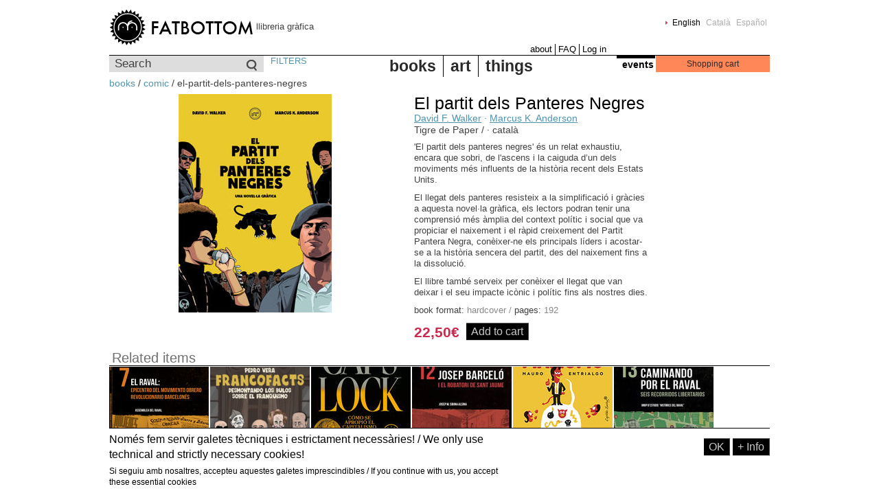

--- FILE ---
content_type: text/html; charset=utf-8
request_url: https://fatbottombooks.com/books/comic/el-partit-dels-panteres-negres
body_size: 4994
content:
<!DOCTYPE html PUBLIC "-//W3C//DTD XHTML 1.0 Strict//EN"
  "http://www.w3.org/TR/xhtml1/DTD/xhtml1-strict.dtd">
<html xmlns="http://www.w3.org/1999/xhtml" xml:lang="en" lang="en" dir="ltr">

<head>
<meta http-equiv="Content-Type" content="text/html; charset=utf-8" />
  <title>El partit dels Panteres Negres · david-f.-walker | fatbottom · barcelona</title>
  <meta http-equiv="content-language" content="en" />
  <meta http-equiv="Content-Type" content="text/html; charset=utf-8" />
<link rel="shortcut icon" href="https://fatbottombooks.com/sites/fatbottombooks.com/files/fatbottom_favicon.ico" type="image/x-icon" />
<meta name="description" content="&#039;El partit dels panteres negres&#039; és un relat exhaustiu, encara que sobri, de l&#039;ascens i la caiguda d’un dels moviments més influents de la història recent dels Estats Units." />  <link type="text/css" rel="stylesheet" media="all" href="https://fatbottombooks.com/sites/fatbottombooks.com/files/css/css_665808451b552c35c9496bccc843a551.css" />
  <script type="text/javascript" src="https://fatbottombooks.com/sites/fatbottombooks.com/files/js/js_6dfb59143145e65632d168e8c173ccb8.jsmin.js"></script>
<script type="text/javascript">
<!--//--><![CDATA[//><!--
jQuery.extend(Drupal.settings, {"basePath":"\/","uc_ajax_cart":{"CALLBACK":"\/uc_ajax_cart\/add\/item","SHOW_CALLBACK":"\/uc_ajax_cart\/show","CART_LINK_CALLBACK":"\/uc_ajax_cart\/addlink","BLOCK_UI":2,"TIMEOUT":3000,"UPDATE_CALLBACK":"\/uc_ajax_cart\/update","UPDATE":0,"CART_VIEW_ON":0,"SHOW_VIEW_CALLBACK":"\/uc_ajax_cart\/show-cart-view","TRACK_CLOSED_STATE":0,"INITIAL_CLOSED_STATE":0,"CART_PANE_EFFECT":0,"CART_PANE_EFFECT_DURATION":200,"HIDE_CART_OPERATIONS":true,"COLLAPSIBLE_CART":0,"CART_OPERATION":"Cart","ADD_TITLE":"Please wait","ADD_MESSAGES":["Adding product to cart..."],"REMOVE_TITLE":"Please wait","REMOVE_MESSAGES":["Removing product from cart..."],"UPDATE_TITLE":"Please wait","UPDATE_MESSAGES":["Updating cart..."]},"nice_menus_options":{"delay":800,"speed":1},"uc_out_of_stock":{"path":"\/uc_out_of_stock\/query","throbber":1,"instock":0,"msg":"\u003cp\u003eOut of stock\u003c\/p\u003e\n"},"views":{"ajax_path":"\/views\/ajax","ajaxViews":[{"view_name":"related_products","view_display_id":"default","view_args":"13207\/13207","view_path":"node\/13207","view_base_path":null,"view_dom_id":1,"pager_element":0}]}});
//--><!]]>
</script>
  <!--[if IE]><link rel="stylesheet" href="/sites/fatbottombooks.com/themes/fatbottom/ie.css" type="text/css"><![endif]-->
  <!--[if lte IE 6]><link rel="stylesheet" href="/sites/fatbottombooks.com/themes/fatbottom/ie6.css" type="text/css"><![endif]-->
</head>

<body class="not-front not-logged-in page-node node-type-books no-sidebars i18n-en">

 
  <div id="page">

    <div id="header">
              <div id="header-right">
          <div id="block-locale-0" class="block block-locale">


  <div class="content"><ul><li class="en first active"><a href="/books/comic/el-partit-dels-panteres-negres" class="language-link active">English</a></li>
<li class="ca"><a href="/ca/books/comic/el-partit-dels-panteres-negres" class="language-link">Català</a></li>
<li class="es last"><a href="/es/books/comic/el-partit-dels-panteres-negres" class="language-link">Español</a></li>
</ul></div>
</div>
        </div>
      
                <a href="/" id="logo"><img src="/sites/fatbottombooks.com/themes/fatbottom/logo.png" alt="fatbottom" title="fatbottom books" width="210" height="54" /></a>                          <span id="slogan">llibreria gràfica</span>
      
              <div id="header2">
          <div id="block-menu-primary-links" class="block block-menu">


  <div class="content"><ul class="menu"><li class="leaf first"><a href="/about" title="About">about</a></li>
<li class="leaf"><a href="/faq" title="FAQ">FAQ</a></li>
<li class="leaf last"><a href="/user/login" title="">Log in</a></li>
</ul></div>
</div>
        </div>
          </div>

          <div id="sub-header" class="clear-block">
          <div id="block-fbottom-0" class="block block-fbottom">


  <div class="content"><form action="/search"  accept-charset="UTF-8" method="get" id="views-exposed-form-product-browser-page-2">
<div><div class="views-exposed-form">
  <div class="views-exposed-widgets clear-block">
          <div class="views-exposed-widget views-widget-filter-keys_1">
                  <label for="edit-qs">
            Search          </label>
                        <div class="views-widget">
          <div class="form-item" id="edit-qs-wrapper">
 <input type="text" maxlength="128" name="qs" id="edit-qs" size="15" value="" title="Enter the terms you wish to search for." class="form-text" />
</div>
        </div>
      </div>
        <div class="views-exposed-widget views-submit-button">
      <input type="submit" id="edit-submit-product-browser" value="Search"  class="form-submit" />
    </div>
  </div>
</div>

</div></form>
</div>
</div>
<div id="block-menu-menu-search" class="block block-menu">


  <div class="content"><ul class="menu"><li class="leaf first last"><a href="/filters" title="">FILTERS</a></li>
</ul></div>
</div>
<div id="block-nice_menus-1" class="block block-nice_menus">


  <div class="content"><ul class="product-menu product-menu-down" id="product-menu-1"><li class="menu-15625 menuparent color-1 first  odd "><a href="/books/" title="books">books</a><ul><li class="menu-15626 color-1 first  odd "><a href="/books/comic" title="comic">comic</a></li>
<li class="menu-17362 color-2 even "><a href="/books/play" title="play">play</a></li>
<li class="menu-15627 color-3 odd "><a href="/books/illustration" title="illustration">illustration</a></li>
<li class="menu-15628 color-4 even "><a href="/books/fanzine" title="fanzine">fanzine</a></li>
<li class="menu-15629 color-5 odd "><a href="/books/guide" title="guide">guide</a></li>
<li class="menu-15630 color-6 even "><a href="/books/bargains" title="bargains">bargains</a></li>
<li class="menu-15631 color-7 odd "><a href="/books/photography" title="photography">photography</a></li>
<li class="menu-15632 color-8 even "><a href="/books/children" title="children">children</a></li>
<li class="menu-15633 color-9 odd "><a href="/books/narrative" title="narrative">narrative</a></li>
<li class="menu-15634 color-10 even  last "><a href="/books/critical---theory" title="critical - theory">critical - theory</a></li>
</ul>
</li>
<li class="menu-15635 menuparent color-2 even "><a href="/art/" title="art">art</a><ul><li class="menu-15640 color-1 first  odd "><a href="/art/gicl%C3%A9e" title="Giclée">Giclée</a></li>
<li class="menu-15647 color-2 even "><a href="/art/risograph" title="Risograph">Risograph</a></li>
<li class="menu-15638 color-3 odd "><a href="/art/digital-print" title="digital print">digital print</a></li>
<li class="menu-15642 color-4 even "><a href="/art/off-set-printing" title="off-set printing">off-set printing</a></li>
<li class="menu-15643 color-5 odd "><a href="/art/offset" title="offset">offset</a></li>
<li class="menu-17357 color-6 even "><a href="/art/risografia" title="risografia">risografia</a></li>
<li class="menu-15648 color-7 odd  last "><a href="/art/serigraphy" title="serigraphy">serigraphy</a></li>
</ul>
</li>
<li class="menu-15650 menuparent color-3 odd  last "><a href="/things/" title="things">things</a><ul><li class="menu-15652 color-1 first  odd "><a href="/things/figures" title="figures">figures</a></li>
<li class="menu-15654 color-2 even "><a href="/things/music" title="music">music</a></li>
<li class="menu-15697 color-3 odd "><a href="/things/other" title="other">other</a></li>
<li class="menu-15655 color-4 even "><a href="/things/stationery" title="stationery">stationery</a></li>
<li class="menu-15656 color-5 odd  last "><a href="/things/apparel" title="apparel">apparel</a></li>
</ul>
</li>
</ul>
</div>
</div>
<div id="block-fbottom-1" class="block block-fbottom">


  <div class="content"><div id="events-title"><a href="/events">events</a></div></div>
</div>
<div id="block-uc_ajax_cart-0" class="block block-uc_ajax_cart">

  <h2><span class="title block-title" id="ajax-cart-headline">Shopping cart</span></h2>

  <div class="content"><div id="ajaxCartUpdate"><a id="ajax-cart-view-handler" href="/cart">View cart</a></div></div>
</div>
      </div>
    
    
    <div class="breadcrumb"><a href="/books">books</a> / <a href="/books/comic">comic</a> / el-partit-dels-panteres-negres</div>
    
    <div id="centre">
      
      
      
            <div id="node-13207" class="node node-books node-books-page">

  <div class="content clear-block">


<div class="product clear-block">

  <div id="product-image">
    <img src="https://fatbottombooks.com/sites/fatbottombooks.com/files/imagecache/product_main/images/products/el-partit-dels-panteres-negres-tigredepaper.jpg" alt="" title="" width="223" height="318" class="imagecache imagecache-product_main"/>  </div>

  <div class="product-info">
    <div class="title"><h1 class="title">El partit dels Panteres Negres</h1></div>
        <div class="authors"><a href="/author/15558/david_f._walker">David F. Walker</a> · <a href="/author/15559/marcus_k._anderson">Marcus K. Anderson</a></div>
    <div class="publishing">Tigre de Paper / · català </div>

    <div class="description"> <p>'El partit dels panteres negres' és un relat exhaustiu, encara que sobri, de l'ascens i la caiguda d’un dels moviments més influents de la història recent dels Estats Units.</p>
<p>El llegat dels panteres resisteix a la simplificació i gràcies a aquesta novel·la gràfica, els lectors podran tenir una comprensió més àmplia del context polític i social que va propiciar el naixement i el ràpid creixement del Partit Pantera Negra, conèixer-ne els principals líders i acostar-se a la història sencera del partit, des del naixement fins a la dissolució.</p>
<p>El llibre també serveix per conèixer el llegat que van deixar i el seu impacte icònic i polític fins als nostres dies.</p>
</div>
  
    <div class="addinfo"> <span class="label">book format: </span>hardcover  / <span class="label">pages: </span>192</div>

    <div class="buy-options clear-block">
        <div class="product-info product display"><span class="uc-price-product uc-price-display uc-price">22,50€</span></div>    <div class="add-to-cart"><form action="/books/comic/el-partit-dels-panteres-negres"  accept-charset="UTF-8" method="post" id="uc-product-add-to-cart-form-13207" class="ajax-cart-submit-form">
<div><input type="hidden" name="qty" id="edit-qty" value="1"  />
<input type="submit" name="op" id="edit-submit-13207" value="Add to cart"  class="form-submit node-add-to-cart ajax-cart-submit-form-button" />
<input type="hidden" name="form_build_id" id="form-6gOT3y5JmrqIiNgm1KMqhLSSdd_z3CqdknWfw1t_RXk" value="form-6gOT3y5JmrqIiNgm1KMqhLSSdd_z3CqdknWfw1t_RXk"  />
<input type="hidden" name="form_id" id="edit-uc-product-add-to-cart-form-13207" value="uc_product_add_to_cart_form_13207"  />
<input type="hidden" name="product-nid" id="edit-product-nid" value="13207"  />

</div></form>
</div>    </div>
  </div>

</div>

     
      <h2 class="related-items">Related items</h2>
    <div class="view view-related-products view-id-related_products view-display-id-default view-dom-id-1">
    
  
  
      <div class="view-content">
      <table class="views-view-grid">
  <tbody>
                <tr class="row-1 row-first row-last">
                  <td class="col-1">
            <div class="container clear-block"><div class="image-slide"><a href="/books/critical-theory/el-raval"><img src="https://fatbottombooks.com/sites/fatbottombooks.com/files/imagecache/pbrowser/images/products/el-raval-epicentro-del-movimiento-obrero.png" alt="" title="" width="145" height="143" class="imagecache imagecache-pbrowser"/></a></div>
<div class="product-slide">
<div class="title"><a href="/books/critical-theory/el-raval">El Raval</a></div>
<div class="author"><a href="/books/critical-theory/el-raval">Assemblea del R...</a></div>
<div class="price"><a href="/books/critical-theory/el-raval"><div class="product-info product display"><span class="uc-price-product uc-price-display uc-price">5,00€</span></div></a></div>
</div></div>
          </td>
                  <td class="col-2">
            <div class="container clear-block"><div class="image-slide"><a href="/books/critical-theory/francofacts"><img src="https://fatbottombooks.com/sites/fatbottombooks.com/files/imagecache/pbrowser/images/products/9788412899580.gif" alt="" title="" width="145" height="143" class="imagecache imagecache-pbrowser"/></a></div>
<div class="product-slide">
<div class="title"><a href="/books/critical-theory/francofacts">Francofacts</a></div>
<div class="author"><a href="/books/critical-theory/francofacts">Fernando Herná...</a></div>
<div class="price"><a href="/books/critical-theory/francofacts"><div class="product-info product display"><span class="uc-price-product uc-price-display uc-price">26,00€</span></div></a></div>
</div></div>
          </td>
                  <td class="col-3">
            <div class="container clear-block"><div class="image-slide"><a href="/books/critical-theory/caps-lock-como-se-apropio-el-capitalismo-del-diseno-grafico-y-como-escapar-de-"><img src="https://fatbottombooks.com/sites/fatbottombooks.com/files/imagecache/pbrowser/images/products/portadaalta_grande.jpg" alt="" title="" width="145" height="143" class="imagecache imagecache-pbrowser"/></a></div>
<div class="product-slide">
<div class="title"><a href="/books/critical-theory/caps-lock-como-se-apropio-el-capitalismo-del-diseno-grafico-y-como-escapar-de-">CAPS LOCK: Cómo se...</a></div>
<div class="author"><a href="/books/critical-theory/caps-lock-como-se-apropio-el-capitalismo-del-diseno-grafico-y-como-escapar-de-">Ruben Pater</a></div>
<div class="price"><a href="/books/critical-theory/caps-lock-como-se-apropio-el-capitalismo-del-diseno-grafico-y-como-escapar-de-"><div class="product-info product display"><span class="uc-price-product uc-price-display uc-price">20,00€</span></div></a></div>
</div></div>
          </td>
                  <td class="col-4">
            <div class="container clear-block"><div class="image-slide"><a href="/books/critical-theory/josep-barcelo-i-el-robatori-de-sant-jaume"><img src="https://fatbottombooks.com/sites/fatbottombooks.com/files/imagecache/pbrowser/images/products/josepbarcelo.png" alt="" title="" width="145" height="143" class="imagecache imagecache-pbrowser"/></a></div>
<div class="product-slide">
<div class="title"><a href="/books/critical-theory/josep-barcelo-i-el-robatori-de-sant-jaume">Josep Barceló i el...</a></div>
<div class="author"><a href="/books/critical-theory/josep-barcelo-i-el-robatori-de-sant-jaume">Josep M. Sibina...</a></div>
<div class="price"><a href="/books/critical-theory/josep-barcelo-i-el-robatori-de-sant-jaume"><div class="product-info product display"><span class="uc-price-product uc-price-display uc-price">5,00€</span></div></a></div>
</div></div>
          </td>
                  <td class="col-5">
            <div class="container clear-block"><div class="image-slide"><a href="/books/critical-theory/malismo-la-ostentacion-del-mal-como-propaganda"><img src="https://fatbottombooks.com/sites/fatbottombooks.com/files/imagecache/pbrowser/images/products/mauro-entrialgo-malismo.jpg" alt="" title="" width="145" height="143" class="imagecache imagecache-pbrowser"/></a></div>
<div class="product-slide">
<div class="title"><a href="/books/critical-theory/malismo-la-ostentacion-del-mal-como-propaganda">Malismo. La ostenta...</a></div>
<div class="author"><a href="/books/critical-theory/malismo-la-ostentacion-del-mal-como-propaganda">Mauro Entrialgo</a></div>
<div class="price"><a href="/books/critical-theory/malismo-la-ostentacion-del-mal-como-propaganda"><div class="product-info product display"><span class="uc-price-product uc-price-display uc-price">18,50€</span></div></a></div>
</div></div>
          </td>
                  <td class="col-6">
            <div class="container clear-block"><div class="image-slide"><a href="/books/critical-theory/caminando-por-el-raval"><img src="https://fatbottombooks.com/sites/fatbottombooks.com/files/imagecache/pbrowser/images/products/caminando-por-el-raval.jpg" alt="" title="" width="145" height="143" class="imagecache imagecache-pbrowser"/></a></div>
<div class="product-slide">
<div class="title"><a href="/books/critical-theory/caminando-por-el-raval">Caminando por el Raval</a></div>
<div class="author"><a href="/books/critical-theory/caminando-por-el-raval">Grup d&amp;#039;estudis</a></div>
<div class="price"><a href="/books/critical-theory/caminando-por-el-raval"><div class="product-info product display"><span class="uc-price-product uc-price-display uc-price">5,00€</span></div></a></div>
</div></div>
          </td>
              </tr>
      </tbody>
</table>
    </div>
  

  
  
      <span class="label">page</span><div class="item-list"><ul class="pager"><li class="pager-current first">1</li>
<li class="pager-item"><a href="/books/comic/el-partit-dels-panteres-negres?page=1" title="Go to page 2" class="active">2</a></li>
<li class="pager-item"><a href="/books/comic/el-partit-dels-panteres-negres?page=2" title="Go to page 3" class="active">3</a></li>
<li class="pager-item"><a href="/books/comic/el-partit-dels-panteres-negres?page=3" title="Go to page 4" class="active">4</a></li>
<li class="pager-item"><a href="/books/comic/el-partit-dels-panteres-negres?page=4" title="Go to page 5" class="active">5</a></li>
<li class="pager-ellipsis">…</li>
<li class="pager-next last"><a href="/books/comic/el-partit-dels-panteres-negres?page=1" class="active"><img src="/sites/fatbottombooks.com/themes/fatbottom/images/right.png" alt="next" title="next"  /></a></li>
</ul></div>    
  
  
</div>   
</div>
</div>
      
    </div><!--// centre -->

    
    
    
  </div><!--// page -->
  <script type="text/javascript" src="https://fatbottombooks.com/sites/fatbottombooks.com/files/js/js_9b6687233ac0b6c9fa66772d030f3966.jsmin.js"></script>
<script type="text/javascript">
<!--//--><![CDATA[//><!--
jQuery.extend(Drupal.settings, {"eu_cookie_compliance":{"popup_enabled":1,"custom_cookie_enabled":0,"custom_cookie_domain":"","popup_agreed_enabled":0,"popup_hide_agreed":0,"popup_clicking_confirmation":1,"popup_html_info":"\n\u003cdiv\u003e\n  \u003cdiv class =\"popup-content info\"\u003e\n    \u003cdiv id=\"popup-text\"\u003e\n      \u003ch2\u003eNom\u00e9s fem servir galetes t\u00e8cniques i estrictament necess\u00e0ries! \/ We only use technical and strictly necessary cookies!\u003c\/h2\u003e\n\u003cp\u003eSi seguiu amb nosaltres, accepteu aquestes galetes imprescindibles \/  If you continue with us, you accept these essential cookies\u003c\/p\u003e\n    \u003c\/div\u003e\n    \u003cdiv id=\"popup-buttons\"\u003e\n      \u003cbutton type=\"button\" class=\"agree-button\"\u003eOK\u003c\/button\u003e\n    \u003cbutton type=\"button\" class=\"find-more-button\"\u003e+ Info\u003c\/button\u003e\n    \u003c\/div\u003e\n  \u003c\/div\u003e\n\u003c\/div\u003e\n","popup_html_agreed":"\n\u003cdiv\u003e\n  \u003cdiv class =\"popup-content agreed\"\u003e\n    \u003cdiv id=\"popup-text\"\u003e\n      \u003ch2\u003eThank you for accepting cookies\u003c\/h2\u003e\n\u003cp\u003eYou can now hide this message or find out more about cookies.\u003c\/p\u003e\n    \u003c\/div\u003e\n    \u003cdiv id=\"popup-buttons\"\u003e\n      \u003cbutton type=\"button\" class=\"hide-popup-button\"\u003eHide \u003c\/button\u003e\n    \u003cbutton type=\"button\" class=\"find-more-button\" \u003eMore info\u003c\/button\u003e\n    \u003c\/div\u003e\n  \u003c\/div\u003e\n\u003c\/div\u003e\n","popup_height":"auto","popup_width":"100%","popup_delay":1000,"popup_link":"https:\/\/fatbottombooks.com\/ca\/faq#cookies","popup_position":null,"popup_language":"en"}});
//--><!]]>
</script>
<script defer src="https://static.cloudflareinsights.com/beacon.min.js/vcd15cbe7772f49c399c6a5babf22c1241717689176015" integrity="sha512-ZpsOmlRQV6y907TI0dKBHq9Md29nnaEIPlkf84rnaERnq6zvWvPUqr2ft8M1aS28oN72PdrCzSjY4U6VaAw1EQ==" data-cf-beacon='{"version":"2024.11.0","token":"0e65a748c38e404abd4c9ef3aef592da","r":1,"server_timing":{"name":{"cfCacheStatus":true,"cfEdge":true,"cfExtPri":true,"cfL4":true,"cfOrigin":true,"cfSpeedBrain":true},"location_startswith":null}}' crossorigin="anonymous"></script>
</body>
</html>
